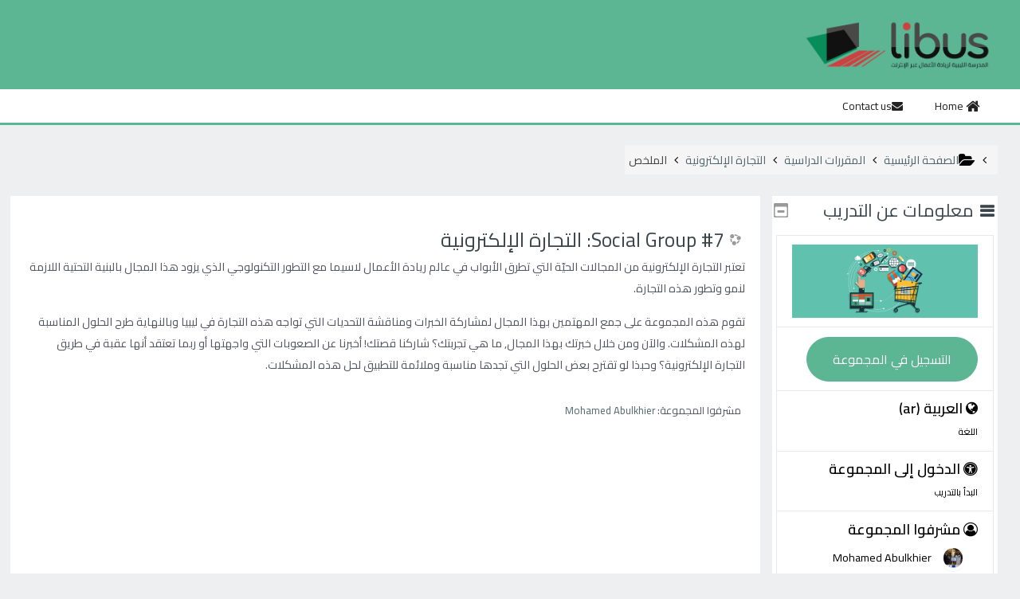

--- FILE ---
content_type: text/html; charset=utf-8
request_url: https://www.libus.ly/course/info.php?id=378
body_size: 12349
content:

<!DOCTYPE html>
<html  dir="rtl" lang="ar" xml:lang="ar">
<head>
    <title>Libus.ly  - ملخص لـ  Social Group #7: التجارة الإلكترونية</title>
    <link rel="icon" href="https://www.libus.ly/theme/image.php/adaptable_libus/theme/1765504805/favicon" />
    <meta property="og:image" content="https://www.libus.ly/pluginfile.php/132676/course/overviewfiles///E-Commerce-Success-shutterstock_193255976-Ellagrin.png" />
<meta http-equiv="Content-Type" content="text/html; charset=utf-8" />
<meta name="keywords" content="moodle," />
<link rel="stylesheet" type="text/css" href="https://www.libus.ly/theme/yui_combo.php?rollup/3.17.2/yui-moodlesimple-min.css" /><script id="firstthemesheet" type="text/css">/** Required in order to fix style inclusion problems in IE with YUI **/</script><link rel="stylesheet" type="text/css" href="https://www.libus.ly/theme/styles.php/adaptable_libus/1765504805_1762320586/all-rtl" />
<link rel="stylesheet" type="text/css" href="https://www.libus.ly/local/itcws/css/aos.css" />
<script>
//<![CDATA[
var M = {}; M.yui = {};
M.pageloadstarttime = new Date();
M.cfg = {"wwwroot":"https:\/\/www.libus.ly","sesskey":"JRejhBlDHm","sessiontimeout":"7200","themerev":"1765504805","slasharguments":1,"theme":"adaptable_libus","iconsystemmodule":"core\/icon_system_fontawesome","jsrev":"1765504806","admin":"admin","svgicons":true,"usertimezone":"\u0623\u0648\u0631\u0628\u0627 \/ \u0632\u0648\u0631\u064a\u062e","contextid":132676,"langrev":1765508763,"templaterev":"1765504806"};var yui1ConfigFn = function(me) {if(/-skin|reset|fonts|grids|base/.test(me.name)){me.type='css';me.path=me.path.replace(/\.js/,'.css');me.path=me.path.replace(/\/yui2-skin/,'/assets/skins/sam/yui2-skin')}};
var yui2ConfigFn = function(me) {var parts=me.name.replace(/^moodle-/,'').split('-'),component=parts.shift(),module=parts[0],min='-min';if(/-(skin|core)$/.test(me.name)){parts.pop();me.type='css';min=''}
if(module){var filename=parts.join('-');me.path=component+'/'+module+'/'+filename+min+'.'+me.type}else{me.path=component+'/'+component+'.'+me.type}};
YUI_config = {"debug":false,"base":"https:\/\/www.libus.ly\/lib\/yuilib\/3.17.2\/","comboBase":"https:\/\/www.libus.ly\/theme\/yui_combo.php?","combine":true,"filter":null,"insertBefore":"firstthemesheet","groups":{"yui2":{"base":"https:\/\/www.libus.ly\/lib\/yuilib\/2in3\/2.9.0\/build\/","comboBase":"https:\/\/www.libus.ly\/theme\/yui_combo.php?","combine":true,"ext":false,"root":"2in3\/2.9.0\/build\/","patterns":{"yui2-":{"group":"yui2","configFn":yui1ConfigFn}}},"moodle":{"name":"moodle","base":"https:\/\/www.libus.ly\/theme\/yui_combo.php?m\/1765504806\/","combine":true,"comboBase":"https:\/\/www.libus.ly\/theme\/yui_combo.php?","ext":false,"root":"m\/1765504806\/","patterns":{"moodle-":{"group":"moodle","configFn":yui2ConfigFn}},"filter":null,"modules":{"moodle-core-actionmenu":{"requires":["base","event","node-event-simulate"]},"moodle-core-blocks":{"requires":["base","node","io","dom","dd","dd-scroll","moodle-core-dragdrop","moodle-core-notification"]},"moodle-core-chooserdialogue":{"requires":["base","panel","moodle-core-notification"]},"moodle-core-dragdrop":{"requires":["base","node","io","dom","dd","event-key","event-focus","moodle-core-notification"]},"moodle-core-event":{"requires":["event-custom"]},"moodle-core-formchangechecker":{"requires":["base","event-focus","moodle-core-event"]},"moodle-core-handlebars":{"condition":{"trigger":"handlebars","when":"after"}},"moodle-core-languninstallconfirm":{"requires":["base","node","moodle-core-notification-confirm","moodle-core-notification-alert"]},"moodle-core-lockscroll":{"requires":["plugin","base-build"]},"moodle-core-maintenancemodetimer":{"requires":["base","node"]},"moodle-core-notification":{"requires":["moodle-core-notification-dialogue","moodle-core-notification-alert","moodle-core-notification-confirm","moodle-core-notification-exception","moodle-core-notification-ajaxexception"]},"moodle-core-notification-dialogue":{"requires":["base","node","panel","escape","event-key","dd-plugin","moodle-core-widget-focusafterclose","moodle-core-lockscroll"]},"moodle-core-notification-alert":{"requires":["moodle-core-notification-dialogue"]},"moodle-core-notification-confirm":{"requires":["moodle-core-notification-dialogue"]},"moodle-core-notification-exception":{"requires":["moodle-core-notification-dialogue"]},"moodle-core-notification-ajaxexception":{"requires":["moodle-core-notification-dialogue"]},"moodle-core-popuphelp":{"requires":["moodle-core-tooltip"]},"moodle-core-tooltip":{"requires":["base","node","io-base","moodle-core-notification-dialogue","json-parse","widget-position","widget-position-align","event-outside","cache-base"]},"moodle-core_availability-form":{"requires":["base","node","event","event-delegate","panel","moodle-core-notification-dialogue","json"]},"moodle-backup-backupselectall":{"requires":["node","event","node-event-simulate","anim"]},"moodle-backup-confirmcancel":{"requires":["node","node-event-simulate","moodle-core-notification-confirm"]},"moodle-course-categoryexpander":{"requires":["node","event-key"]},"moodle-course-dragdrop":{"requires":["base","node","io","dom","dd","dd-scroll","moodle-core-dragdrop","moodle-core-notification","moodle-course-coursebase","moodle-course-util"]},"moodle-course-formatchooser":{"requires":["base","node","node-event-simulate"]},"moodle-course-management":{"requires":["base","node","io-base","moodle-core-notification-exception","json-parse","dd-constrain","dd-proxy","dd-drop","dd-delegate","node-event-delegate"]},"moodle-course-util":{"requires":["node"],"use":["moodle-course-util-base"],"submodules":{"moodle-course-util-base":{},"moodle-course-util-section":{"requires":["node","moodle-course-util-base"]},"moodle-course-util-cm":{"requires":["node","moodle-course-util-base"]}}},"moodle-form-dateselector":{"requires":["base","node","overlay","calendar"]},"moodle-form-passwordunmask":{"requires":[]},"moodle-form-shortforms":{"requires":["node","base","selector-css3","moodle-core-event"]},"moodle-question-chooser":{"requires":["moodle-core-chooserdialogue"]},"moodle-question-preview":{"requires":["base","dom","event-delegate","event-key","core_question_engine"]},"moodle-question-searchform":{"requires":["base","node"]},"moodle-availability_completion-form":{"requires":["base","node","event","moodle-core_availability-form"]},"moodle-availability_date-form":{"requires":["base","node","event","io","moodle-core_availability-form"]},"moodle-availability_grade-form":{"requires":["base","node","event","moodle-core_availability-form"]},"moodle-availability_group-form":{"requires":["base","node","event","moodle-core_availability-form"]},"moodle-availability_grouping-form":{"requires":["base","node","event","moodle-core_availability-form"]},"moodle-availability_profile-form":{"requires":["base","node","event","moodle-core_availability-form"]},"moodle-availability_stash-form":{"requires":["base","node","event","handlebars","moodle-core_availability-form"]},"moodle-availability_xp-form":{"requires":["base","node","event","handlebars","moodle-core_availability-form"]},"moodle-mod_assign-history":{"requires":["node","transition"]},"moodle-mod_attendance-groupfilter":{"requires":["base","node"]},"moodle-mod_bigbluebuttonbn-broker":{"requires":["base","node","datasource-get","datasource-jsonschema","datasource-polling","moodle-core-notification"]},"moodle-mod_bigbluebuttonbn-imports":{"requires":["base","node"]},"moodle-mod_bigbluebuttonbn-modform":{"requires":["base","node"]},"moodle-mod_bigbluebuttonbn-recordings":{"requires":["base","node","datasource-get","datasource-jsonschema","datasource-polling","moodle-core-notification"]},"moodle-mod_bigbluebuttonbn-rooms":{"requires":["base","node","datasource-get","datasource-jsonschema","datasource-polling","moodle-core-notification"]},"moodle-mod_hsuforum-article":{"requires":["base","node","event","router","core_rating","querystring","moodle-mod_hsuforum-io","moodle-mod_hsuforum-livelog","moodle-core-formchangechecker"]},"moodle-mod_hsuforum-io":{"requires":["base","io-base","io-form","io-upload-iframe","json-parse"]},"moodle-mod_hsuforum-livelog":{"requires":["widget"]},"moodle-mod_quiz-autosave":{"requires":["base","node","event","event-valuechange","node-event-delegate","io-form"]},"moodle-mod_quiz-dragdrop":{"requires":["base","node","io","dom","dd","dd-scroll","moodle-core-dragdrop","moodle-core-notification","moodle-mod_quiz-quizbase","moodle-mod_quiz-util-base","moodle-mod_quiz-util-page","moodle-mod_quiz-util-slot","moodle-course-util"]},"moodle-mod_quiz-modform":{"requires":["base","node","event"]},"moodle-mod_quiz-questionchooser":{"requires":["moodle-core-chooserdialogue","moodle-mod_quiz-util","querystring-parse"]},"moodle-mod_quiz-quizbase":{"requires":["base","node"]},"moodle-mod_quiz-toolboxes":{"requires":["base","node","event","event-key","io","moodle-mod_quiz-quizbase","moodle-mod_quiz-util-slot","moodle-core-notification-ajaxexception"]},"moodle-mod_quiz-util":{"requires":["node","moodle-core-actionmenu"],"use":["moodle-mod_quiz-util-base"],"submodules":{"moodle-mod_quiz-util-base":{},"moodle-mod_quiz-util-slot":{"requires":["node","moodle-mod_quiz-util-base"]},"moodle-mod_quiz-util-page":{"requires":["node","moodle-mod_quiz-util-base"]}}},"moodle-message_airnotifier-toolboxes":{"requires":["base","node","io"]},"moodle-block_messageteacher-form":{"requires":["base","io","io-form","node","json","moodle-core-notification"]},"moodle-block_xp-filters":{"requires":["base","node","moodle-core-dragdrop","moodle-block_xp-rulepicker"]},"moodle-block_xp-notification":{"requires":["base","node","handlebars","button-plugin","moodle-core-notification-dialogue"]},"moodle-block_xp-rulepicker":{"requires":["base","node","handlebars","moodle-core-notification-dialogue"]},"moodle-filter_glossary-autolinker":{"requires":["base","node","io-base","json-parse","event-delegate","overlay","moodle-core-event","moodle-core-notification-alert","moodle-core-notification-exception","moodle-core-notification-ajaxexception"]},"moodle-filter_mathjaxloader-loader":{"requires":["moodle-core-event"]},"moodle-filter_urlresource-urlreplaceform":{"requires":["base","node"]},"moodle-editor_atto-editor":{"requires":["node","transition","io","overlay","escape","event","event-simulate","event-custom","node-event-html5","node-event-simulate","yui-throttle","moodle-core-notification-dialogue","moodle-core-notification-confirm","moodle-editor_atto-rangy","handlebars","timers","querystring-stringify"]},"moodle-editor_atto-plugin":{"requires":["node","base","escape","event","event-outside","handlebars","event-custom","timers","moodle-editor_atto-menu"]},"moodle-editor_atto-menu":{"requires":["moodle-core-notification-dialogue","node","event","event-custom"]},"moodle-editor_atto-rangy":{"requires":[]},"moodle-format_socialwall-addactivity":{"requires":["base","node","io","moodle-core-notification-dialogue"]},"moodle-format_socialwall-postform":{"requires":["base","node","io-form","moodle-core-notification-confirm"]},"moodle-report_eventlist-eventfilter":{"requires":["base","event","node","node-event-delegate","datatable","autocomplete","autocomplete-filters"]},"moodle-report_loglive-fetchlogs":{"requires":["base","event","node","io","node-event-delegate"]},"moodle-gradereport_grader-gradereporttable":{"requires":["base","node","event","handlebars","overlay","event-hover"]},"moodle-gradereport_history-userselector":{"requires":["escape","event-delegate","event-key","handlebars","io-base","json-parse","moodle-core-notification-dialogue"]},"moodle-tool_capability-search":{"requires":["base","node"]},"moodle-tool_lp-dragdrop-reorder":{"requires":["moodle-core-dragdrop"]},"moodle-tool_monitor-dropdown":{"requires":["base","event","node"]},"moodle-assignfeedback_editpdf-editor":{"requires":["base","event","node","io","graphics","json","event-move","event-resize","transition","querystring-stringify-simple","moodle-core-notification-dialog","moodle-core-notification-alert","moodle-core-notification-warning","moodle-core-notification-exception","moodle-core-notification-ajaxexception"]},"moodle-atto_accessibilitychecker-button":{"requires":["color-base","moodle-editor_atto-plugin"]},"moodle-atto_accessibilityhelper-button":{"requires":["moodle-editor_atto-plugin"]},"moodle-atto_align-button":{"requires":["moodle-editor_atto-plugin"]},"moodle-atto_bold-button":{"requires":["moodle-editor_atto-plugin"]},"moodle-atto_bsgrid-button":{"requires":["moodle-editor_atto-plugin"]},"moodle-atto_charmap-button":{"requires":["moodle-editor_atto-plugin"]},"moodle-atto_clear-button":{"requires":["moodle-editor_atto-plugin"]},"moodle-atto_collapse-button":{"requires":["moodle-editor_atto-plugin"]},"moodle-atto_emojipicker-button":{"requires":["moodle-editor_atto-plugin"]},"moodle-atto_emoticon-button":{"requires":["moodle-editor_atto-plugin"]},"moodle-atto_equation-button":{"requires":["moodle-editor_atto-plugin","moodle-core-event","io","event-valuechange","tabview","array-extras"]},"moodle-atto_h5p-button":{"requires":["moodle-editor_atto-plugin"]},"moodle-atto_html-beautify":{},"moodle-atto_html-button":{"requires":["promise","moodle-editor_atto-plugin","moodle-atto_html-beautify","moodle-atto_html-codemirror","event-valuechange"]},"moodle-atto_html-codemirror":{"requires":["moodle-atto_html-codemirror-skin"]},"moodle-atto_htmlplus-beautify":{},"moodle-atto_htmlplus-button":{"requires":["moodle-editor_atto-plugin","moodle-atto_htmlplus-beautify","moodle-atto_htmlplus-codemirror","event-valuechange"]},"moodle-atto_htmlplus-codemirror":{"requires":["moodle-atto_htmlplus-codemirror-skin"]},"moodle-atto_image-button":{"requires":["moodle-editor_atto-plugin"]},"moodle-atto_indent-button":{"requires":["moodle-editor_atto-plugin"]},"moodle-atto_italic-button":{"requires":["moodle-editor_atto-plugin"]},"moodle-atto_itctemplates-button":{"requires":["moodle-editor_atto-plugin"]},"moodle-atto_link-button":{"requires":["moodle-editor_atto-plugin"]},"moodle-atto_managefiles-button":{"requires":["moodle-editor_atto-plugin"]},"moodle-atto_managefiles-usedfiles":{"requires":["node","escape"]},"moodle-atto_media-button":{"requires":["moodle-editor_atto-plugin","moodle-form-shortforms"]},"moodle-atto_noautolink-button":{"requires":["moodle-editor_atto-plugin"]},"moodle-atto_orderedlist-button":{"requires":["moodle-editor_atto-plugin"]},"moodle-atto_recordrtc-button":{"requires":["moodle-editor_atto-plugin","moodle-atto_recordrtc-recording"]},"moodle-atto_recordrtc-recording":{"requires":["moodle-atto_recordrtc-button"]},"moodle-atto_rtl-button":{"requires":["moodle-editor_atto-plugin"]},"moodle-atto_strike-button":{"requires":["moodle-editor_atto-plugin"]},"moodle-atto_subscript-button":{"requires":["moodle-editor_atto-plugin"]},"moodle-atto_superscript-button":{"requires":["moodle-editor_atto-plugin"]},"moodle-atto_table-button":{"requires":["moodle-editor_atto-plugin","moodle-editor_atto-menu","event","event-valuechange"]},"moodle-atto_title-button":{"requires":["moodle-editor_atto-plugin"]},"moodle-atto_underline-button":{"requires":["moodle-editor_atto-plugin"]},"moodle-atto_undo-button":{"requires":["moodle-editor_atto-plugin"]},"moodle-atto_unorderedlist-button":{"requires":["moodle-editor_atto-plugin"]}}},"gallery":{"name":"gallery","base":"https:\/\/www.libus.ly\/lib\/yuilib\/gallery\/","combine":true,"comboBase":"https:\/\/www.libus.ly\/theme\/yui_combo.php?","ext":false,"root":"gallery\/1765504806\/","patterns":{"gallery-":{"group":"gallery"}}}},"modules":{"core_filepicker":{"name":"core_filepicker","fullpath":"https:\/\/www.libus.ly\/lib\/javascript.php\/1765504806\/repository\/filepicker.js","requires":["base","node","node-event-simulate","json","async-queue","io-base","io-upload-iframe","io-form","yui2-treeview","panel","cookie","datatable","datatable-sort","resize-plugin","dd-plugin","escape","moodle-core_filepicker","moodle-core-notification-dialogue"]},"core_comment":{"name":"core_comment","fullpath":"https:\/\/www.libus.ly\/lib\/javascript.php\/1765504806\/comment\/comment.js","requires":["base","io-base","node","json","yui2-animation","overlay","escape"]}}};
M.yui.loader = {modules: {}};

//]]>
</script>
<meta name='description' content='Virtual Learning Space powered by SME Trade Academy @ International Trade Centre.' /><meta property="og:description" content="Virtual Learning Space powered by SME Trade Academy @ International Trade Centre." /><meta property="og:url" content="https://www.libus.ly/course/info.php?id=378">    <!-- CSS print media -->
    <meta name="viewport" content="width=device-width, initial-scale=1.0">

    <!-- Twitter Card data -->
    <meta name="twitter:card" value="summary">
    <meta name="twitter:site" value="Libus.ly " />
    <meta name="twitter:title" value="Libus.ly  - ملخص لـ  Social Group #7: التجارة الإلكترونية" />

    <!-- Open Graph data -->
    <meta property="og:title" content="Libus.ly  - ملخص لـ  Social Group #7: التجارة الإلكترونية" />
    <meta property="og:type" content="website" />
    <meta property="og:url" content="https://www.libus.ly/course/info.php?id=378" />
    <meta name="og:site_name" value="Libus.ly " />

    <!-- Chrome, Firefox OS and Opera on Android topbar color -->
    <meta name="theme-color" content="#3A454b" />

    <!-- Windows Phone topbar color -->
    <meta name="msapplication-navbutton-color" content="#3A454b" />

    <!-- iOS Safari topbar color -->
    <meta name="apple-mobile-web-app-status-bar-style" content="#3A454b" />

    <script async="" src="https://www.googletagmanager.com/gtag/js?id=UA-150756451-1"></script><script>
                   window.dataLayer = window.dataLayer || [];
                   function gtag(){dataLayer.push(arguments);}
                   gtag('js', new Date());

                   gtag('config', 'UA-150756451-1' );
                 </script><script async="" src="https://www.googletagmanager.com/gtag/js?id=UA-150756451-3"></script><script>
                   window.dataLayer = window.dataLayer || [];
                   function gtag(){dataLayer.push(arguments);}
                   gtag('js', new Date());

                   gtag('config', 'UA-150756451-3' );
                 </script><script async="" src="https://www.googletagmanager.com/gtag/js?id=G-PD6GLCT1ZZ"></script><script>
                   window.dataLayer = window.dataLayer || [];
                   function gtag(){dataLayer.push(arguments);}
                   gtag('js', new Date());

                   gtag('config', 'G-PD6GLCT1ZZ' );
                 </script><script async="" src="https://www.googletagmanager.com/gtag/js?id=G-YHZ7WJZYD1"></script><script>
                   window.dataLayer = window.dataLayer || [];
                   function gtag(){dataLayer.push(arguments);}
                   gtag('js', new Date());

                   gtag('config', 'G-YHZ7WJZYD1' );
                 </script><!-- Load Google Fonts --><link href="https://fonts.googleapis.com/css?family=Cairo:400,400i" rel="stylesheet" type="text/css"><link href="https://fonts.googleapis.com/css?family=Cairo:600,600i" rel="stylesheet" type="text/css"><link href="https://fonts.googleapis.com/css?family=Roboto Condensed:400,400i" rel="stylesheet" type="text/css"><style>@font-face {
                font-family: "";
                src: url("https://www.libus.ly/theme/adaptable/fonts/.ttf");
              }
              </style></head>
<body  id="page-course-info" class="format-socialwall  path-course chrome dir-rtl lang-ar yui-skin-sam yui3-skin-sam www-libus-ly pagelayout-incourse course-378 context-132676 category-86 category-71 notloggedin theme_adaptable_libus two-column  header-style2 has-page-header  nomobilenavigation  usernotloggedin  ">

<div>
    <a class="sr-only sr-only-focusable" href="#maincontent">تخطى إلى المحتوى الرئيسي</a>
</div><script src="https://www.libus.ly/lib/javascript.php/1765504806/lib/babel-polyfill/polyfill.min.js"></script>
<script src="https://www.libus.ly/lib/javascript.php/1765504806/lib/polyfills/polyfill.js"></script>
<script src="https://www.libus.ly/theme/yui_combo.php?rollup/3.17.2/yui-moodlesimple-min.js"></script><script src="https://www.libus.ly/theme/jquery.php/core/jquery-3.5.1.min.js"></script>
<script src="https://www.libus.ly/theme/jquery.php/theme_adaptable_libus/pace-min.js"></script>
<script src="https://www.libus.ly/theme/jquery.php/theme_adaptable_libus/jquery-flexslider-min.js"></script>
<script src="https://www.libus.ly/theme/jquery.php/theme_adaptable_libus/tickerme.js"></script>
<script src="https://www.libus.ly/theme/jquery.php/theme_adaptable_libus/jquery-easing-min.js"></script>
<script src="https://www.libus.ly/theme/jquery.php/theme_adaptable_libus/adaptable_libus_v2_1_1_2.js"></script>
<script src="https://www.libus.ly/lib/javascript.php/1765504806/lib/javascript-static.js"></script>
<script>
//<![CDATA[
document.body.className += ' jsenabled';
//]]>
</script>


<div id="page-wrapper">
    <div id="page" class="fullin showblockicons standard ">
    <header id="adaptable_libus-page-header-wrapper">
    <div id="header2" class="container">
        <div class="row">
            <div class="d-none d-lg-block col-lg-8">
                <div class="d-flex justify-content-start bd-highlight">
                    <div class="bd-highlight d-none d-lg-block"><a href="https://www.libus.ly" aria-label="home" title="ITC SME Trade Academy"><img src="//www.libus.ly/pluginfile.php/1/theme_adaptable_libus/logo/1765504805/logo.png" id="logo" alt="" /></a></div>
                    
                    <div id="course-header">
                        
                    </div>
                </div>
            </div>

            <div class="col-lg-4 p-0 my-auto">
                <nav class="navbar navbar-expand btco-hover-menu">
                    <div id="adaptable_libus-page-header-nav-drawer" data-region="drawer-toggle" class="d-lg-none mr-3">
                        <button id="drawer" aria-expanded="false" aria-controls="nav-drawer" type="button" class="nav-link float-sm-left mr-1" data-side="left">
                            <i class="fa fa-bars fa-fw" aria-hidden="true"></i>
                            <span class="sr-only">واجهة جانبية</span>
                        </button>
                    </div>

                    <div class="collapse navbar-collapse">
                        <ul class="navbar-nav ml-auto">

                            <li class="my-auto">
                                
                            </li>

                            <li class="my-auto m-1"></li>

                            <li class="pull-left mr-2 my-auto">
                                <ul class="navbar-nav mr-auto"></ul>
                            </li>

                            <li class="nav-item mx-md-1 my-auto d-none">
                                <a class="nav-link" href="">
                                    <i class="icon fa fa-search fa-fw " title="Search" aria-label="Search"></i>
                                </a>
                            </li>

                            <li class="my-auto mx-1 d-flex"></li>


                            
                            <li class="nav-item">
                                
                            </li>
                        </ul>
                    </div>
                </nav>
            </div>
        </div>
    </div>

        <div id="nav-drawer" data-region="drawer" class="d-print-none moodle-has-zindex closed" aria-hidden="true" tabindex="-1">
            <div id="nav-drawer-inner">
                <nav class="list-group">
                    <ul class="list-unstyled components">
                        <li class="m-l-0"><a class="list-group-item list-group-item-action" href="https://www.libus.ly/?redirect=0" data-key="" data-isexpandable="0" data-indent="0" data-showdivider="0" data-type="1" data-nodetype="1" data-collapse="0" data-forceopen="1" data-isactive="1" data-hidden="0"  data-preceedwithhr="0" data-parent-key="main-navigation-drawer"><div class="m-l-0"><i class="fa fa-home fa-lg"></i> Home</div></a></li><li class="m-l-0"><a class="list-group-item list-group-item-action" href="https://www.libus.ly/blocks/contact_us/index.php" data-key="" data-isexpandable="0" data-indent="0" data-showdivider="0" data-type="1" data-nodetype="1" data-collapse="0" data-forceopen="1" data-isactive="1" data-hidden="0"  data-preceedwithhr="0" data-parent-key="main-navigation-drawer"><div class="m-l-0"><i class="fa fa-envelope" aria-hidden="true"></i>Contact us <br />
</div></a></li>
                    </ul>
                </nav>
        
                <nav class="list-group m-t-1">
                    
                    <a class="list-group-item list-group-item-action " href="https://www.libus.ly/admin/search.php">
                        <div class="m-l-0">
                            <div class="media">
                                <span class="media-left">
                                    <i class="icon fa fa-wrench fa-fw" aria-hidden="true"></i>
                                </span>
                                <span class="media-body ">إدارة الموقع</span>
                            </div>
                        </div>
                    </a>
                </nav>
            </div>
        </div>
        
        <div id="main-navbar" class="d-none d-lg-block">
            <div class="container">
                <div class="navbar navbar-expand-md btco-hover-menu">
                    <button class="navbar-toggler" type="button" data-toggle="collapse" data-target="#navbarSupportedContent" aria-controls="navbarSupportedContent" aria-expanded="false" aria-label="Toggle navigation">
                        <span class="navbar-toggler-icon"></span>
                    </button>
        
                    <div class="collapse navbar-collapse" id="navbarSupportedContent">
        
                        <nav aria-label="Site links">
                            <ul class="navbar-nav">
                                <li class="nav-item"><a title="" class="nav-link" href="https://www.libus.ly/?redirect=0"><i class="fa fa-home fa-lg"></i> Home</a></li><li class="nav-item"><a title="" target="_self" class="nav-link" href="https://www.libus.ly/blocks/contact_us/index.php"><i class="fa fa-envelope" aria-hidden="true"></i>Contact us <br />
</a></li>
                            </ul>
                        </nav>
        
                        <ul class="navbar-nav ml-auto d-flex flex-wrap">
        
        
        
        
                        </ul>
                    </div>
                </div>
            </div>
        </div>

</header>
<div class="container outercont" >
    <div class="row"><div id="page-second-header" class="col-12 pt-3 pb-3 d-none d-md-flex">
    <div class="d-flex flex-fill flex-wrap align-items-center">
        <div id="page-navbar" class="mr-auto">
            <nav role="navigation" aria-label="Breadcrumb">
            <ol  itemscope itemtype="https://schema.org/BreadcrumbList" class="breadcrumb d-none d-md-flex"><li  itemprop="itemListElement" itemprop="name" itemscope itemtype="https://schema.org/ListItem"><span class="d-none" itemprop="name">Home</span><meta itemprop="position" content="0"></meta><i title="Home" class="fa fa-folder-open fa-lg"></i><span class="separator"><i class="fa-angle-right fa"></i></span><li itemprop="name" itemprop="itemListElement" itemscope
            itemtype="https://schema.org/ListItem" ><meta itemprop="position" content="1"><a itemprop="item" href="https://www.libus.ly/"><span itemprop="name">الصفحة الرئيسية</span></a></meta></li><span class="separator"><i class="fa-angle-right fa"></i></span><li itemprop="name" itemprop="itemListElement" itemscope
            itemtype="https://schema.org/ListItem" ><meta itemprop="position" content="1"><a itemprop="item" href="https://www.libus.ly/course/index.php"><span itemprop="name">المقررات الدراسية</span></a></meta></li><span class="separator"><i class="fa-angle-right fa"></i></span><li itemprop="name" itemprop="itemListElement" itemscope
            itemtype="https://schema.org/ListItem" ><meta itemprop="position" content="1"><a title="Social Group #7: التجارة الإلكترونية" itemprop="item" href="https://www.libus.ly/course/view.php?id=378"><span itemprop="name">التجارة الإلكترونية</span></a></meta></li><span class="separator"><i class="fa-angle-right fa"></i></span><li itemprop="name" itemprop="itemListElement" itemscope
            itemtype="https://schema.org/ListItem" ><meta itemprop="position" content="1"><a title="" aria-current="page" itemprop="item"><span itemprop="name">الملخص</span></a></meta></li></ol>
        </nav>
        </div>
    </div>
</div></div>    <div id="page-content" class="row flex-row-reverse">
        <section id="region-main" class="col-9">
            <span class="notifications" id="user-notifications"></span><div role="main"><span id="maincontent"></span><div class="box generalbox info"><div class="coursebox clearfix" data-courseid="378" data-type="1"><div class="info"><h3 class="coursename"><a class="aalink" href="https://www.libus.ly/course/view.php?id=378">Social Group #7: التجارة الإلكترونية</a></h3><div class="moreinfo"></div></div><div class="content"><div class="summaryvls"> <div class="no-overflow"><p dir="rtl" style="text-align: right;">تعتبر التجارة الإلكترونية من المجالات الحيّة التي تطرق الأبواب في عالم ريادة الأعمال لاسيما مع التطور التكنولوجي الذي يزود هذا المجال بالبنية التحتية اللازمة لنمو وتطور هذه التجارة.</p><p dir="rtl" style="text-align: right;">تقوم هذه المجموعة على جمع المهتمين بهذا المجال لمشاركة الخبرات ومناقشة التحديات التي تواجه هذه التجارة في ليبيا وبالنهاية طرح الحلول المناسبة لهذه المشكلات. والآن ومن خلال خبرتك بهذا المجال, ما هي تجربتك؟ شاركنا قصتك! أخبرنا عن الصعوبات التي واجهتها أو ربما تعتقد أنها عقبة في طريق التجارة الإلكترونية؟ وحبذا لو تقترح بعض الحلول التي تجدها مناسبة وملائمة للتطبيق لحل هذه المشكلات.</p></div> </div><ul class="teachers"><li>مشرفوا المجموعة: <a href="https://www.libus.ly/user/view.php?id=31224&amp;course=1">Mohamed Abulkhier</a></li></ul></div></div></div><br /></div>        </section>

        <aside id="block-region-side-post" class="col-3 d-print-none  block-region" data-blockregion="side-post" data-droptarget="1"><a class="skip skip-block" id="fsb-1" href="#sb-1">تجاوز معلومات عن التدريب</a><section id="inst116999" class="block_itccourseinfo block mb-3" role="complementary" data-block="itccourseinfo" data-instanceid="116999" aria-labelledby="instance-116999-header"><div class="header"><div class="title"><div class="block_action"></div><h2 class="d-inline" id="instance-116999-header">معلومات عن التدريب</h2><div class="block-controls float-right"></div></div></div><div class="content"><div class="course-info-group">

        <div class="course-info-group-item course-img">
            <img src="https://www.libus.ly/pluginfile.php/132676/course/overviewfiles///E-Commerce-Success-shutterstock_193255976-Ellagrin.png">
        </div>


        <div class="course-info-group-item course-action">
            <a href="https://www.libus.ly/login/index.php?wantsurl=https://www.libus.ly/course/info.php?id=378&autoenrol=1&sesskey=JRejhBlDHm" ><btn id="itc-course-info-login"  class="btn btn-primary">التسجيل في المجموعة</btn></a>
        </div>

        <div class="course-info-group-item ">
            <h5 class="mb-1">
                <i class="fa fa-globe"></i> العربية ‎(ar)‎
            </h5>
            <small>اللغة</small>
        </div>

   


        <div class="course-info-group-item ">
            <h5 class="mb-1">
                <i class="fa fa-universal-access"></i> الدخول إلى المجموعة
            </h5>
            <small>البدأ بالتدريب</small>
        </div>







    <div class="course-info-group-item ">
        <h5 class="mb-1">
            <i class="fa fa-user-circle-o"></i> مشرفوا المجموعة
        </h5>
        <ul>
                <li><img src="https://www.libus.ly/pluginfile.php/126720/user/icon/adaptable_libus/f2?rev=1579696" class="userpicture" width="32" height="32" alt="" /> Mohamed Abulkhier<br> <small></small></li>
        </ul>
    </div></div></section><span class="skip-block-to" id="sb-1"></span></aside><div id="showsidebaricon" title="Show / hide the sidebar"><i class="fa fa-3x fa-angle-left" aria-hidden="true"></i></div>    </div>
</div>


<footer id="page-footer" class="d-none d-lg-block">

<div id="course-footer"></div><div class="container blockplace1"><div class="row"><div class="left-col col-12"><div class="section-landing-footer">
  <div class="row">
    <div class="col-md-6 text-right">
      <a href="https://learning.intracen.org/"><i class="fa fa-question-circle mx-1"></i> عن المركز التجارة الدولي</a>
      <span class="mx-1">|</span>
      <a href="mailto:info@libus.ly"><i class="fa fa-envelope mx-1"></i> اتصل بنا</a>
    </div>
    <div class="col-md-6 text-left">
      © 2018 | Libus.ly | Supported by ITC &amp; SLEIDSE
      <i class="fa fa-heart mx-1"></i>
    </div>
  </div>
  <div class="row row-social-icons justify-content-end">
    <div class="col-md-6 text-left">
      <a href="https://www.facebook.com/LibusLy" target="_blank"><i class="fa fa-facebook-square mx-1"></i></a>
      <a href="https://twitter.com/Libus_Ly" target="_blank"><i class="fa fa-twitter-square mx-1"></i></a>
      <a href="https://bit.ly/2woLUSk"><i class="fa fa-youtube-square mx-1" target="_blank"></i></a>
    </div>
  </div>
</div>
         
         
         
         
         
         
         </div></div></div></footer>

<div id="back-to-top"><i class="fa fa-angle-up "></i></div>

</div></div><script>
//<![CDATA[
var require = {
    baseUrl : 'https://www.libus.ly/lib/requirejs.php/1765504806/',
    // We only support AMD modules with an explicit define() statement.
    enforceDefine: true,
    skipDataMain: true,
    waitSeconds : 0,

    paths: {
        jquery: 'https://www.libus.ly/lib/javascript.php/1765504806/lib/jquery/jquery-3.5.1.min',
        jqueryui: 'https://www.libus.ly/lib/javascript.php/1765504806/lib/jquery/ui-1.12.1/jquery-ui.min',
        jqueryprivate: 'https://www.libus.ly/lib/javascript.php/1765504806/lib/requirejs/jquery-private'
    },

    // Custom jquery config map.
    map: {
      // '*' means all modules will get 'jqueryprivate'
      // for their 'jquery' dependency.
      '*': { jquery: 'jqueryprivate' },
      // Stub module for 'process'. This is a workaround for a bug in MathJax (see MDL-60458).
      '*': { process: 'core/first' },

      // 'jquery-private' wants the real jQuery module
      // though. If this line was not here, there would
      // be an unresolvable cyclic dependency.
      jqueryprivate: { jquery: 'jquery' }
    }
};

//]]>
</script>
<script src="https://www.libus.ly/lib/javascript.php/1765504806/lib/requirejs/require.min.js"></script>
<script>
//<![CDATA[
M.util.js_pending("core/first");
require(['core/first'], function() {
require(['core/prefetch'])
;
M.util.js_pending('theme_adaptable_libus/adaptable_libus'); require(['theme_adaptable_libus/adaptable_libus'], function(amd) {amd.init(); M.util.js_complete('theme_adaptable_libus/adaptable_libus');});;
M.util.js_pending('theme_adaptable_libus/bsoptions'); require(['theme_adaptable_libus/bsoptions'], function(amd) {amd.init({"stickynavbar":true}); M.util.js_complete('theme_adaptable_libus/bsoptions');});;
M.util.js_pending('theme_adaptable_libus/drawer'); require(['theme_adaptable_libus/drawer'], function(amd) {amd.init(); M.util.js_complete('theme_adaptable_libus/drawer');});;
M.util.js_pending('theme_adaptable_libus/aosinit'); require(['theme_adaptable_libus/aosinit'], function(amd) {amd.init(); M.util.js_complete('theme_adaptable_libus/aosinit');});;
M.util.js_pending('block_itccourseinfo/course_info_enrol'); require(['block_itccourseinfo/course_info_enrol'], function(amd) {amd.init({"courseid":"378","courseimage":"https:\/\/www.libus.ly\/pluginfile.php\/132676\/course\/overviewfiles\/\/\/E-Commerce-Success-shutterstock_193255976-Ellagrin.png","session":"JRejhBlDHm","buttontext":"\u0627\u0644\u062a\u0633\u062c\u064a\u0644 \u0641\u064a \u0627\u0644\u0645\u062c\u0645\u0648\u0639\u0629","buttonhtmlid":"itc-course-info-login","buttonurl":"https:\/\/www.libus.ly\/login\/index.php?wantsurl=https:\/\/www.libus.ly\/course\/info.php?id=378&autoenrol=1&sesskey=JRejhBlDHm","langlabel":"\u0627\u0644\u0644\u063a\u0629","lang":"\u0627\u0644\u0639\u0631\u0628\u064a\u0629 \u200e(ar)\u200e","courseaccesslabel":"\u0627\u0644\u0628\u062f\u0623 \u0628\u0627\u0644\u062a\u062f\u0631\u064a\u0628","courseaccess":"\u0627\u0644\u062f\u062e\u0648\u0644 \u0625\u0644\u0649 \u0627\u0644\u0645\u062c\u0645\u0648\u0639\u0629","teachersprint":[{"name":"Mohamed Abulkhier","avatar":"<img src=\"https:\/\/www.libus.ly\/pluginfile.php\/126720\/user\/icon\/adaptable_libus\/f2?rev=1579696\" class=\"userpicture\" width=\"32\" height=\"32\" alt=\"\" \/>","info":"","userid":"31224"}],"hasteacers":true,"hasteacherlabel":"\u0645\u0634\u0631\u0641\u0648\u0627 \u0627\u0644\u0645\u062c\u0645\u0648\u0639\u0629"}); M.util.js_complete('block_itccourseinfo/course_info_enrol');});;
M.util.js_pending('block_settings/settingsblock'); require(['block_settings/settingsblock'], function(amd) {amd.init("6223", null); M.util.js_complete('block_settings/settingsblock');});;
M.util.js_pending('theme_adaptable_libus/showsidebar'); require(['theme_adaptable_libus/showsidebar'], function(amd) {amd.init(); M.util.js_complete('theme_adaptable_libus/showsidebar');});;
M.util.js_pending('core/notification'); require(['core/notification'], function(amd) {amd.init(132676, []); M.util.js_complete('core/notification');});;
M.util.js_pending('core/log'); require(['core/log'], function(amd) {amd.setConfig({"level":"warn"}); M.util.js_complete('core/log');});;
M.util.js_pending('core/page_global'); require(['core/page_global'], function(amd) {amd.init(); M.util.js_complete('core/page_global');});
    M.util.js_complete("core/first");
});
//]]>
</script>
<script>
//<![CDATA[
M.str = {"moodle":{"lastmodified":"\u0622\u062e\u0631 \u062a\u0639\u062f\u064a\u0644","name":"\u0627\u0644\u0627\u0633\u0645","error":"\u062e\u0637\u0623","info":"\u0627\u0644\u0645\u0639\u0644\u0648\u0645\u0627\u062a","yes":"\u0646\u0639\u0645","no":"\u0644\u0627","cancel":"\u0625\u0644\u063a\u0627\u0621","confirm":"\u0627\u0644\u062a\u0623\u0643\u064a\u062f","areyousure":"\u0647\u0644 \u0627\u0646\u062a \u0645\u062a\u0623\u0643\u062f\u061f","closebuttontitle":"\u0627\u063a\u0644\u0627\u0642","unknownerror":"\u062e\u0637\u0623 \u0645\u062c\u0647\u0648\u0644 \u0627\u0644\u0645\u0635\u062f\u0631","file":"\u0627\u0644\u0645\u0644\u0641","url":"\u0639\u0646\u0648\u0627\u0646 \u0627\u0644\u0631\u0627\u0628\u0637"},"repository":{"type":"\u0627\u0644\u0646\u0648\u0639","size":"\u0627\u0644\u062d\u062c\u0645","invalidjson":"\u0646\u0635 JSON \u062e\u0627\u0637\u0626","nofilesattached":"\u0644\u0645 \u064a\u062a\u0645 \u0627\u0631\u0641\u0627\u0642 \u0645\u0644\u0641\u0627\u062a","filepicker":"\u0627\u062e\u062a\u064a\u0627\u0631 \u0645\u0644\u0641","logout":"\u062a\u0633\u062c\u064a\u0644 \u0627\u0644\u062e\u0631\u0648\u062c","nofilesavailable":"\u0644\u0627 \u062a\u0648\u062c\u062f \u0645\u0644\u0641\u0627\u062a ","norepositoriesavailable":"\u0639\u0630\u0631\u0627\u064b\u060c \u0644\u0627 \u0623\u062d\u062f \u0645\u0646 \u0645\u0633\u062a\u0648\u062f\u0639\u0627\u062a\u0643 \u0627\u0644\u062d\u0627\u0644\u064a\u0629 \u064a\u0645\u0643\u0646\u0647 \u0625\u0631\u062c\u0627\u0639 \u0627\u0644\u0645\u0644\u0641\u0627\u062a \u0628\u0627\u0644\u0635\u064a\u063a\u0629 \u0627\u0644\u0645\u0637\u0644\u0648\u0628\u0629.","fileexistsdialogheader":"\u0644\u0645\u0644\u0641 \u0645\u0648\u062c\u0648\u062f","fileexistsdialog_editor":"\u0645\u0644\u0641 \u0628\u062a\u0644\u0643 \u0627\u0644\u062a\u0633\u0645\u064a\u0629 \u0642\u062f \u0633\u0628\u0642 \u0625\u0631\u0641\u0627\u0642\u0647 \u0628\u0627\u0644\u0646\u0635 \u0627\u0644\u0630\u064a \u062a\u0642\u0648\u0645 \u0628\u062a\u062d\u0631\u064a\u0631\u0647.","fileexistsdialog_filemanager":"\u0645\u0644\u0641 \u0628\u062a\u0644\u0643 \u0627\u0644\u062a\u0633\u0645\u064a\u0629 \u0642\u062f \u0633\u0628\u0642 \u0625\u0631\u0641\u0627\u0642\u0647.","renameto":"\u0623\u0639\u062f \u0627\u0644\u062a\u0633\u0645\u064a\u0629 \u0625\u0644\u0649 \"{$a}\"","referencesexist":"\u0647\u0646\u0627\u0643 {$a} \u0645\u0646 \u0627\u0644\u0631\u0648\u0627\u0628\u0637 \u0627\u0644\u0645\u062a\u0635\u0644\u0629 \u0628\u0647\u0630\u0627 \u0627\u0644\u0645\u0644\u0641","select":"\u0625\u062e\u062a\u0631"},"admin":{"confirmdeletecomments":"\u0623\u0646\u062a \u0639\u0644\u0649 \u0648\u0634\u0643 \u0627\u0644\u0642\u064a\u0627\u0645 \u0628\u062d\u0630\u0641 \u0627\u0644\u062a\u0639\u0644\u064a\u0642\u0627\u062a \u060c \u0647\u0644 \u0623\u0646\u062a \u0645\u062a\u0623\u0643\u062f \u061f","confirmation":"\u062a\u0623\u0643\u064a\u062f \u0627\u0644\u062d\u0633\u0627\u0628"},"debug":{"debuginfo":"\u0645\u0639\u0644\u0648\u0645\u0627\u062a \u0627\u0644\u062a\u0635\u062d\u064a\u062d","line":"\u062e\u0637","stacktrace":"\u062a\u062a\u0628\u0639 \u0627\u0644\u0645\u0643\u062f\u0633"},"langconfig":{"labelsep":":"}};
//]]>
</script>
<script>
//<![CDATA[
(function() {M.util.help_popups.setup(Y);
M.util.init_block_hider(Y, {"id":"inst116999","title":"\u0645\u0639\u0644\u0648\u0645\u0627\u062a \u0639\u0646 \u0627\u0644\u062a\u062f\u0631\u064a\u0628","preference":"block116999hidden","tooltipVisible":"\u0625\u062e\u0641\u0627\u0621 \u0643\u062a\u0644\u0629 \u0645\u0639\u0644\u0648\u0645\u0627\u062a \u0639\u0646 \u0627\u0644\u062a\u062f\u0631\u064a\u0628","tooltipHidden":"\u0625\u0638\u0647\u0627\u0631 \u0643\u062a\u0644\u0629 \u0645\u0639\u0644\u0648\u0645\u0627\u062a \u0639\u0646 \u0627\u0644\u062a\u062f\u0631\u064a\u0628"});
 M.util.js_pending('random693c4bda4fe753'); Y.on('domready', function() { M.util.js_complete("init");  M.util.js_complete('random693c4bda4fe753'); });
})();
//]]>
</script>

<script type="text/javascript">
    
</script>
<script type="text/javascript">
    require(['theme_boost/loader']);
</script>
</body>
</html>
